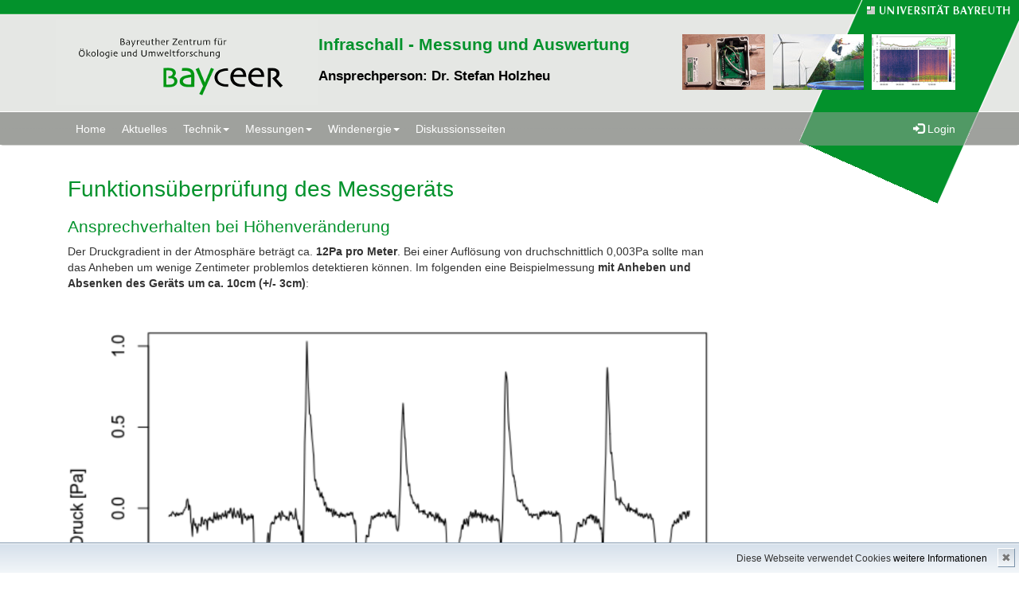

--- FILE ---
content_type: text/html; charset=UTF-8
request_url: https://www.bayceer.uni-bayreuth.de/infraschall/de/ausstattung/gru/html.php?id_obj=155768
body_size: 4427
content:
<!DOCTYPE html>
        <html>
        <head>
        <meta http-equiv="Content-Type" content="text/html; charset=UTF-8">
        <meta name="viewport" content="width=device-width, initial-scale=1.0">
        <title>Infraschall - Messung und Auswertung: Technik: Funktion</title>
        <meta name="layout" content="main">
        <link rel="stylesheet"
            href="/baycms-template/bootstrap.bayceer/css/bootstrap.min.css">
        <link rel="stylesheet"
            href="/baycms-template/bootstrap/css/signin.css">
        <link rel="stylesheet"
            href="/baycms-template/bootstrap/css/main.css">
            <script type="text/javascript" src="/javascript/jquery/jquery.min.js"></script>
            <script type="text/javascript" src="/javascript/jquery-ui/jquery-ui.min.js"></script>
            <script type="text/javascript" src="/jquery/jquery.datetimepicker.full.min.js"></script>
            <script type="text/javascript" src="/jquery/jquery.minicolors.min.js"></script>
            <style type="text/css">@import "/javascript/jquery-ui/themes/base/jquery-ui.min.css";</style>
            <style type="text/css">@import "/jquery/jquery.datetimepicker.min.css";</style>
            <style type="text/css">@import "/jquery/jquery.minicolors.css";</style><meta name="description" lang="de" content="Funktion" />
<style>
	@media (min-width: 768px){ 
	#wrap {
		 background: #fff url(/baycms-template/bootstrap.bayceer/bg_sm40.png) center 0 repeat-x;
	}
	}
	@media (min-width: 992px) {
	#wrap {
		 background: #fff url(/baycms-template/bootstrap.bayceer/bg_md40.png) center 0 no-repeat;
	}
	}
	@media (min-width: 1200px) {
	#wrap {
		 background: #fff url(/baycms-template/bootstrap.bayceer/bg_lg40_3000.png) center 0 no-repeat;
	}
	}
			
	
	.navbar {
	   /*background-color: rgba(54,193,241,0.7);*/
	   background: rgba(159,161,158,0.5);
	   border-color: transparent;
	}
	
	
	</style>
        <link rel="stylesheet"
            href="/baycms-template/bootstrap/baycms4.0.css">
        <link rel="stylesheet"
            href="/baycms-template/bootstrap/bayconf.css">
        </head>
        <body >
            <div id="wrap"><div class="visible-xs visible-sm center-block" 
	style="width:100%; background: url(/baycms-template/bootstrap.bayceer/bg_top.gif) 0 0 repeat-x;">
	<div class="container">
	<div class="pull-right" style="line-height:10px;"><a href="http://www.uni-bayreuth.de">
	<img src="/baycms-template/bootstrap.bayceer/unilogo.jpg">
	</a>
	</div>
	</div>
	</div>
	
	<div class="hidden-xs hidden-sm" style="position: relative; top: 0; left: 60%; height:24px; width:40%"><a href="http://www.uni-bayreuth.de">
	<img src="/baycms-template/bootstrap.bayceer/blank.png" style="height:15px; width:100%;border:0"></a>
	</div>
	
	<div class="hidden-xs center-block"  style="width:100%; background-color: none; height:117px;">
	
	
	<div class="container">
	<div class="pull-right hidden-sm hidden-xs" style="padding-top:19px;"><a href="https://www.bayceer.uni-bayreuth.de/infraschall/de/ausstattung/gru/html.php?id_obj=155763"><img src="/infraschall/de/image/9657.jpg" 
		width="104" height="70" border="0" style="margin-right: 10px;" alt="Eigenbau Infraschall Messgerät" 
		title="Eigenbau Infraschall Messgerät"></a><a href="https://www.bayceer.uni-bayreuth.de/infraschall/de/forschung/gru/html.php?id_obj=155779"><img src="/infraschall/de/image/9656.jpg" 
		width="114" height="70" border="0" style="margin-right: 10px;" alt="Infraschall-Quellen" 
		title="Infraschall-Quellen"></a><a href="https://www.bayceer.uni-bayreuth.de/infraschall/de/windenergi/gru/html.php?id_obj=156535"><img src="/infraschall/de/image/9659.png" 
		width="105" height="70" border="0" style="margin-right: 10px;" alt="Infraschallsignale vom Harsdorfer Windrad" 
		title="Infraschallsignale vom Harsdorfer Windrad"></a></div>
	<div class="pull-left">
	<a href="/bayceer/?lang=de"><img src="/baycms-template/bootstrap.bayceer/bayceer_de2.gif"></a>
	</div>
    <h1 class="hidden-xs" style="font-size:1.5em; font-weight: bold; color:#03922c;">Infraschall - Messung und Auswertung</h1>
    <h3 class="hidden-xs" style="font-size:1.2em; font-weight: bold; color:#000;">Ansprechperson: Dr. Stefan Holzheu</h3>

	</div>
	</div>
	<div class="clearfix"></div>
	<nav class="navbar navbar-default navbar-inverse">
                    <div class="container">
                        <div class="navbar-header">
        
                            <button type="button" class="navbar-toggle" data-toggle="collapse"
                                data-target=".navbar-ex1-collapse">
                                <span class="sr-only">Toggle navigation</span> <span
                                    class="icon-bar"></span> <span class="icon-bar"></span> <span
                                    class="icon-bar"></span>
                            </button></div>
                        <div class="collapse navbar-collapse navbar-ex1-collapse">
                            <ul class="nav navbar-nav"><li>
                    <a href="/infraschall/?lang=de">Home</a></li><li>
            <a href="/infraschall/de/aktuelles/news/blog.php">Aktuelles</a></li><li class="dropdown"><a href="#" class="dropdown-toggle"	data-toggle="dropdown">
            Technik<b class="caret"></b></a>
            <ul class="dropdown-menu" role="menu">
            <li><a href="/infraschall/de/ausstattung/gru/html.php?id_obj=155763">Messgerät</a></li><li><a href="/infraschall/de/ausstattung/gru/html.php?id_obj=155765">Software</a></li><li><a href="/infraschall/de/ausstattung/gru/html.php?id_obj=155767">Daten</a></li><li class="active"><a href="/infraschall/de/ausstattung/gru/html.php?id_obj=155768">Funktion</a></li><li><a href="/infraschall/de/ausstattung/gru/html.php?id_obj=155769">Auswertung</a></li><li><a href="/infraschall/de/ausstattung/gru/html.php?id_obj=155997">Spektrogramme</a></li><li><a href="/infraschall/de/ausstattung/gru/html.php?id_obj=156356">PSD vs. PS</a></li><li><a href="/infraschall/de/ausstattung/gru/html.php?id_obj=156835">Alias-Effekt</a></li><li><a href="/infraschall/de/ausstattung/gru/html.php?id_obj=160021">R-Paket "infrasonic2"</a></li>
</ul></li>
<li class="dropdown"><a href="#" class="dropdown-toggle"	data-toggle="dropdown">
            Messungen<b class="caret"></b></a>
            <ul class="dropdown-menu" role="menu">
            <li><a href="/infraschall/de/forschung/gru/html.php?id_obj=155779">Infraschall Lautsprecher im Garten</a></li><li><a href="/infraschall/de/forschung/gru/html.php?id_obj=155778">Infraschallsignale in Harsdorf</a></li><li><a href="/infraschall/de/forschung/gru/html.php?id_obj=155781">Infraschallquelle Wind</a></li><li><a href="/infraschall/de/forschung/gru/html.php?id_obj=155930">Infraschallsignale vom Harsdorfer Windrad</a></li><li class="divider"></li><li><a href="/infraschall/de/forschung/gru/html.php?id_obj=155998">Weitere Messungen</a></li><li><a href="/infraschall/de/forschung/gru/html.php?id_obj=155999">8 Stunden Nachtmessung Innen</a></li><li><a href="/infraschall/de/forschung/gru/html.php?id_obj=156000">8 Stunden Nachtmessung Außen</a></li><li><a href="/infraschall/de/forschung/gru/html.php?id_obj=156017">Tanzen und Infraschall</a></li><li><a href="/infraschall/de/forschung/gru/html.php?id_obj=162147">Tanzen & Infraschall #2</a></li><li><a href="/infraschall/de/forschung/gru/html.php?id_obj=156495">Infraschall im Auto</a></li><li><a href="/infraschall/de/forschung/gru/html.php?id_obj=157452">Infraschall im Auto (Turbodiesel)</a></li><li><a href="/infraschall/de/forschung/gru/html.php?id_obj=158072">Infraschall in den Alpen</a></li><li><a href="/infraschall/de/forschung/gru/html.php?id_obj=160526">Wärmepumpen und Infraschall</a></li><li><a href="/infraschall/de/forschung/gru/html.php?id_obj=162146">Infraschall einer Waschmaschine</a></li>
</ul></li>
<li class="dropdown"><a href="#" class="dropdown-toggle"	data-toggle="dropdown">
            Windenergie<b class="caret"></b></a>
            <ul class="dropdown-menu" role="menu">
            <li><a href="/infraschall/de/windenergi/gru/html.php?id_obj=155783">Infraschall und Windenergie</a></li><li><a href="/infraschall/de/windenergi/gru/html.php?id_obj=156535">Messkampagne Windrad Harsdorf 05/2020</a></li><li><a href="/infraschall/de/windenergi/gru/html.php?id_obj=156604">Messungen am Windpark Sessenreuth</a></li><li><a href="/infraschall/de/windenergi/gru/html.php?id_obj=160960">Messung am Windpark Büchenbach/Leups</a></li><li><a href="/infraschall/de/windenergi/gru/html.php?id_obj=156563">Schmalbandige, frequenzkonstante Signale</a></li><li><a href="/infraschall/de/windenergi/gru/html.php?id_obj=156590">Reichweite Infraschallsignale Harsdorfer Windrad</a></li><li><a href="/infraschall/de/windenergi/gru/html.php?id_obj=159842">Infraschall im Gebäude - 350m vom Windrad</a></li><li><a href="/infraschall/de/windenergi/gru/html.php?id_obj=156684">Infraschall-"Belastung" in Harsdorf</a></li><li><a href="/infraschall/de/windenergi/gru/html.php?id_obj=157572">Physik des Infraschalls eines Windrads</a></li><li><a href="/infraschall/de/windenergi/gru/html.php?id_obj=158916">Warum Terzpegel sinnvoll sind</a></li><li class="divider"></li><li><a href="/infraschall/de/windenergi/gru/html.php?id_obj=158840">Diskussionsseiten</a></li>
</ul></li>
<li>
            <a href="https://www.bayceer.uni-bayreuth.de/infraschall/de/windenergi/gru/html.php?id_obj=158840">Diskussionsseiten</a></li></ul>
                            <ul class="nav navbar-nav navbar-right">
                        <li><a href="https://www.bayceer.uni-bayreuth.de/infraschall/de/top/gru/login.php"><span class="glyphicon glyphicon-log-in"></span> Login</a></li></ul>
        
                        </div>
                </div>
                </nav>
                <div class="container"><div class="col-md-9"><h1>Funktions&uuml;berpr&uuml;fung des Messger&auml;ts</h1>
<h3>Ansprechverhalten bei H&ouml;henver&auml;nderung</h3>
<p>Der Druckgradient in der Atmosph&auml;re betr&auml;gt ca. <strong>12Pa pro Meter</strong>. Bei einer Aufl&ouml;sung von druchschnittlich 0,003Pa sollte man das Anheben um wenige Zentimeter problemlos detektieren k&ouml;nnen. Im folgenden eine Beispielmessung <strong>mit Anheben und Absenken des Ger&auml;ts um ca. 10cm (+/- 3cm)</strong>:</p>
<p><img class="img-responsive" src="/bayceer_image/9291.png" alt="" width="928" height="668" /> Man erkennt, dass beim ersten Anheben das Signal um etwas mehr als 1Pa sinkt. Das passt gut zum Druckunterschied von 1,2Pa bei 10cm. Die Kurve kehrt danach wieder auf die Nulllinie zur&uuml;ckkehrt, da ein<strong> minimaler Luftstrom durch den Sensor die Druckdifferenz langsam wieder ausgleicht</strong>. So arbeiten alle Mikrobarometer, sonst w&auml;ren sie bei den &uuml;blichen Atmosph&auml;rendruckschwankungen von mehreren 1000Pa schnell am Anschlag ihres Messbereichs.</p>
<p>Die unterschiedlichen H&ouml;hen der Peaks r&uuml;hren daher, dass das Anheben und Absenken einfach mit der Hand erfolgte und nat&uuml;rlich nicht immer exakt 10.0cm eingehalten wurden.</p>
<h3>Hochpassverhalten und Grenzfrequenz</h3>
<p>Diese Druckangleichung wirkt wie ein Hochpass. Das bedeutet, dass langsame Schwingungen ged&auml;mpft werden. Die Zeitkonstante des <strong>Hochpasses ist ca. 1/4 Sekunde</strong>. <br /><img class="img-responsive" src="https://www.bayceer.uni-bayreuth.de/bayceer_image/9292.png" alt="" width="935" height="666" /></p>
<p>Aus der Zeitkonstante kann man die Grenzfrequenz f&uuml;r einen Hochpass 1. Ordnung berechnen. Diese betr&auml;gt f&uuml;r das Ger&auml;t 4/2*pi = <strong>0,64Hz</strong>. Bei dieser Frequenz ist das gemessene Signal um 3dB ged&auml;mpft. Zusammen mit der Integrationszeit des Sensors (Zeitkonstante laut Datenblatt bei 14bit Aufl&ouml;sung ca. 16.4-18.5ms, bzw. 8.2-9.4ms bei 13bit) wurde folgende &Uuml;bertragunsfunktion berechnet:</p>
<p><img class="img-responsive" src="/bayceer_image/9583.png" alt="&Uuml;bertragungsfunktion" width="800" height="437" /></p>
<p>Die h&ouml;chste Empfindlichkeit weist das Messger&auml;t somit im Frequenzbereich 0,6-27Hz auf. In diesem Bereich betr&auml;gt die D&auml;mfpung max. 4dB. Im Bereich 1-14Hz ist die D&auml;mpfung unter 1dB.<strong> Da die Messfrequenz normalerweise nur 42.666Hz betr&auml;gt, kann es passieren, dass es zu Aliaseffekten kommt, falls es laute h&ouml;rbare Signale im Frequenzbereich 21-200Hz gibt</strong> (vgl. <a href="../gru/html.php?id_obj=156835">Alias-Effekt</a>).</p>
<p>&nbsp;</p>
<h3>Reproduzierbarkeit verschiedener Messger&auml;te</h3>
<p>Um das Ansprechverhalten unterschiedlicher Messger&auml;te gegeneinander zu testen, wurden drei Messger&auml;te in ein Plastikbox platziert. Die folgende Grafik zeigt einen Auschnitt aus der Zeitreihe des Drucksignals.</p>
<p><img class="img-responsive" src="/bayceer_image/9506.png" alt="Drucksignal von drei Messger&auml;ten" width="800" height="429" />Die zeitliche Verschiebung der Signale ist nur scheinbar und ist darin begr&uuml;ndet, dass der Startzeitpunkt der Messung nur mit Sekundengenauigkeit gespeichert wird. Alle drei Messger&auml;te zeigen auch quantitativ ein gleiches Signal. Das starke Signal ab Sekunde 29 wurde durch leichte Bewegung einer Zwischent&uuml;re in 6m Abstand generiert.</p>
<p>Wertet man den Abschnitt mit der T&uuml;rbewegung aus erkennt man eine Signalamplitude von ca. 1.2Pa oder 0.85Pa Effektivwert (RMS). Dies entspricht einem dB Wert von 92.6. Die quatitative Analyse mit dem infrasonic-R-Paket (vgl. <a href="../gru/html.php?id_obj=155769">Umwandlung von der Zeit- in die Frequenzdom&auml;ne</a>) liefert Terzwerte von 92.5dB (Messger&auml;t 1), 91,5dB (Messger&auml;t 2) und 91,6dB (Messger&auml;t 3).</p>
<p>&nbsp;</p>
<div class="well">weiter zu <a href="../gru/html.php?id_obj=155769">Umwandlung von der Zeit- in die Frequenzdom&auml;ne (Datenauswertung)</a></div>
<p>&nbsp;</p></div><div class="col-md-3 col-sm-12"><div class="visible-md" style="height:20px; width: 200px;"></div>
</div>
</div>

</div>
<div id="footer" >
<p class="text-muted credit pull-left hidden-xs">powered by BayCMS © 2024 <a href="http://www.uni-bayreuth.de/">University of Bayreuth,</a>
            <a href="http://www.bayceer.uni-bayreuth.de/">BayCEER</a>
 </p>
<p class="pull-right">
 <a href="/infraschall/de/top/gru/impressum.php">Impressum</a> --- 
 <a href="/infraschall/de/top/gru/sitemap.php">Inhaltsverzeichnis</a>
 </p>

</div>
<script type="text/javascript" src="/baycms-template/bootstrap/js/bootstrap.min.js"></script>
<!-- 
<script src="/baycms-template/bootstrap/js/bundle-bundle_bootstrap_defer.js" type="text/javascript"></script>
-->
		<div id="cookiedingsbums"><div>
		  <span>Diese Webseite verwendet Cookies</span> 
		  <a href="/infraschall/de/top/gru/ds.php">weitere Informationen</a></div>
		 <span id="cookiedingsbumsCloser" onclick="document.cookie = 'hidecookiedingsbums=1;path=/';jQuery('#cookiedingsbums').slideUp()">&#10006;</span>
		</div>
		
		<script>
		 if(document.cookie.indexOf('hidecookiedingsbums=1') != -1){
		 jQuery('#cookiedingsbums').hide();
		 }
		 else{
		 jQuery('#cookiedingsbums').prependTo('body');
		 jQuery('#cookiedingsbumsCloser').show();
		 }
		</script></body>
        </html>